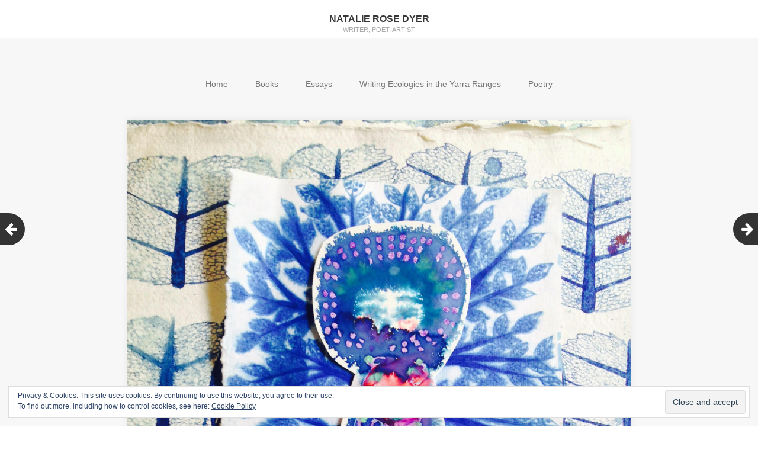

--- FILE ---
content_type: text/html; charset=UTF-8
request_url: https://natalierosedyer.com/boundary-speak-diaries/post-7
body_size: 10985
content:
<!DOCTYPE html>
<html lang="en-US">
<head>
	<meta charset="UTF-8">
	<meta name="viewport" content="width=device-width, initial-scale=1">
	<link rel="profile" href="http://gmpg.org/xfn/11">
	<link rel="pingback" href="https://natalierosedyer.com/xmlrpc.php">
	<!--[if lt IE 9]>
	<script src="https://natalierosedyer.com/wp-content/themes/gk-portfolio/js/html5.js"></script>
	<![endif]-->
	<title>Post # 7 &#8211; Natalie Rose Dyer</title>
<meta name='robots' content='max-image-preview:large'/>
	<style>img:is([sizes="auto" i], [sizes^="auto," i]) {contain-intrinsic-size:3000px 1500px}</style>
	<meta http-equiv="x-dns-prefetch-control" content="on">
<link href="https://app.ecwid.com" rel="preconnect" crossorigin />
<link href="https://ecomm.events" rel="preconnect" crossorigin />
<link href="https://d1q3axnfhmyveb.cloudfront.net" rel="preconnect" crossorigin />
<link href="https://dqzrr9k4bjpzk.cloudfront.net" rel="preconnect" crossorigin />
<link href="https://d3j0zfs7paavns.cloudfront.net" rel="preconnect" crossorigin>
<link rel="prefetch" href="https://app.ecwid.com/script.js?73641509&data_platform=wporg&lang=en"/>
<link rel="prerender" href="https://natalierosedyer.com/curios-things-shop"/>
<link rel='dns-prefetch' href='//secure.gravatar.com'/>
<link rel='dns-prefetch' href='//fonts.googleapis.com'/>
<link rel='dns-prefetch' href='//v0.wordpress.com'/>
<link rel='dns-prefetch' href='//jetpack.wordpress.com'/>
<link rel='dns-prefetch' href='//s0.wp.com'/>
<link rel='dns-prefetch' href='//s1.wp.com'/>
<link rel='dns-prefetch' href='//s2.wp.com'/>
<link rel='dns-prefetch' href='//public-api.wordpress.com'/>
<link rel='dns-prefetch' href='//0.gravatar.com'/>
<link rel='dns-prefetch' href='//1.gravatar.com'/>
<link rel='dns-prefetch' href='//2.gravatar.com'/>
<link rel='dns-prefetch' href='//c0.wp.com'/>
<link rel="alternate" type="application/rss+xml" title="Natalie Rose Dyer &raquo; Feed" href="https://natalierosedyer.com/feed"/>
<link rel="alternate" type="application/rss+xml" title="Natalie Rose Dyer &raquo; Comments Feed" href="https://natalierosedyer.com/comments/feed"/>
<script type="text/javascript">//<![CDATA[
window._wpemojiSettings={"baseUrl":"https:\/\/s.w.org\/images\/core\/emoji\/15.0.3\/72x72\/","ext":".png","svgUrl":"https:\/\/s.w.org\/images\/core\/emoji\/15.0.3\/svg\/","svgExt":".svg","source":{"concatemoji":"https:\/\/natalierosedyer.com\/wp-includes\/js\/wp-emoji-release.min.js?ver=6.7.4"}};!function(i,n){var o,s,e;function c(e){try{var t={supportTests:e,timestamp:(new Date).valueOf()};sessionStorage.setItem(o,JSON.stringify(t))}catch(e){}}function p(e,t,n){e.clearRect(0,0,e.canvas.width,e.canvas.height),e.fillText(t,0,0);var t=new Uint32Array(e.getImageData(0,0,e.canvas.width,e.canvas.height).data),r=(e.clearRect(0,0,e.canvas.width,e.canvas.height),e.fillText(n,0,0),new Uint32Array(e.getImageData(0,0,e.canvas.width,e.canvas.height).data));return t.every(function(e,t){return e===r[t]})}function u(e,t,n){switch(t){case"flag":return n(e,"\ud83c\udff3\ufe0f\u200d\u26a7\ufe0f","\ud83c\udff3\ufe0f\u200b\u26a7\ufe0f")?!1:!n(e,"\ud83c\uddfa\ud83c\uddf3","\ud83c\uddfa\u200b\ud83c\uddf3")&&!n(e,"\ud83c\udff4\udb40\udc67\udb40\udc62\udb40\udc65\udb40\udc6e\udb40\udc67\udb40\udc7f","\ud83c\udff4\u200b\udb40\udc67\u200b\udb40\udc62\u200b\udb40\udc65\u200b\udb40\udc6e\u200b\udb40\udc67\u200b\udb40\udc7f");case"emoji":return!n(e,"\ud83d\udc26\u200d\u2b1b","\ud83d\udc26\u200b\u2b1b")}return!1}function f(e,t,n){var r="undefined"!=typeof WorkerGlobalScope&&self instanceof WorkerGlobalScope?new OffscreenCanvas(300,150):i.createElement("canvas"),a=r.getContext("2d",{willReadFrequently:!0}),o=(a.textBaseline="top",a.font="600 32px Arial",{});return e.forEach(function(e){o[e]=t(a,e,n)}),o}function t(e){var t=i.createElement("script");t.src=e,t.defer=!0,i.head.appendChild(t)}"undefined"!=typeof Promise&&(o="wpEmojiSettingsSupports",s=["flag","emoji"],n.supports={everything:!0,everythingExceptFlag:!0},e=new Promise(function(e){i.addEventListener("DOMContentLoaded",e,{once:!0})}),new Promise(function(t){var n=function(){try{var e=JSON.parse(sessionStorage.getItem(o));if("object"==typeof e&&"number"==typeof e.timestamp&&(new Date).valueOf()<e.timestamp+604800&&"object"==typeof e.supportTests)return e.supportTests}catch(e){}return null}();if(!n){if("undefined"!=typeof Worker&&"undefined"!=typeof OffscreenCanvas&&"undefined"!=typeof URL&&URL.createObjectURL&&"undefined"!=typeof Blob)try{var e="postMessage("+f.toString()+"("+[JSON.stringify(s),u.toString(),p.toString()].join(",")+"));",r=new Blob([e],{type:"text/javascript"}),a=new Worker(URL.createObjectURL(r),{name:"wpTestEmojiSupports"});return void(a.onmessage=function(e){c(n=e.data),a.terminate(),t(n)})}catch(e){}c(n=f(s,u,p))}t(n)}).then(function(e){for(var t in e)n.supports[t]=e[t],n.supports.everything=n.supports.everything&&n.supports[t],"flag"!==t&&(n.supports.everythingExceptFlag=n.supports.everythingExceptFlag&&n.supports[t]);n.supports.everythingExceptFlag=n.supports.everythingExceptFlag&&!n.supports.flag,n.DOMReady=!1,n.readyCallback=function(){n.DOMReady=!0}}).then(function(){return e}).then(function(){var e;n.supports.everything||(n.readyCallback(),(e=n.source||{}).concatemoji?t(e.concatemoji):e.wpemoji&&e.twemoji&&(t(e.twemoji),t(e.wpemoji)))}))}((window,document),window._wpemojiSettings);
//]]></script>
<style id='wp-emoji-styles-inline-css' type='text/css'>img.wp-smiley,img.emoji{display:inline!important;border:none!important;box-shadow:none!important;height:1em!important;width:1em!important;margin:0 .07em!important;vertical-align:-.1em!important;background:none!important;padding:0!important}</style>
<link rel='stylesheet' id='wp-block-library-css' href='https://c0.wp.com/c/6.7.4/wp-includes/css/dist/block-library/style.min.css' type='text/css' media='all'/>
<style id='wp-block-library-inline-css' type='text/css'>.has-text-align-justify{text-align:justify}</style>
<link rel='stylesheet' id='mediaelement-css' href='https://c0.wp.com/c/6.7.4/wp-includes/js/mediaelement/mediaelementplayer-legacy.min.css' type='text/css' media='all'/>
<link rel='stylesheet' id='wp-mediaelement-css' href='https://c0.wp.com/c/6.7.4/wp-includes/js/mediaelement/wp-mediaelement.min.css' type='text/css' media='all'/>
<style id='classic-theme-styles-inline-css' type='text/css'>.wp-block-button__link{color:#fff;background-color:#32373c;border-radius:9999px;box-shadow:none;text-decoration:none;padding:calc(.667em + 2px) calc(1.333em + 2px);font-size:1.125em}.wp-block-file__button{background:#32373c;color:#fff;text-decoration:none}</style>
<style id='global-styles-inline-css' type='text/css'>:root{--wp--preset--aspect-ratio--square:1;--wp--preset--aspect-ratio--4-3: 4/3;--wp--preset--aspect-ratio--3-4: 3/4;--wp--preset--aspect-ratio--3-2: 3/2;--wp--preset--aspect-ratio--2-3: 2/3;--wp--preset--aspect-ratio--16-9: 16/9;--wp--preset--aspect-ratio--9-16: 9/16;--wp--preset--color--black:#000;--wp--preset--color--cyan-bluish-gray:#abb8c3;--wp--preset--color--white:#fff;--wp--preset--color--pale-pink:#f78da7;--wp--preset--color--vivid-red:#cf2e2e;--wp--preset--color--luminous-vivid-orange:#ff6900;--wp--preset--color--luminous-vivid-amber:#fcb900;--wp--preset--color--light-green-cyan:#7bdcb5;--wp--preset--color--vivid-green-cyan:#00d084;--wp--preset--color--pale-cyan-blue:#8ed1fc;--wp--preset--color--vivid-cyan-blue:#0693e3;--wp--preset--color--vivid-purple:#9b51e0;--wp--preset--gradient--vivid-cyan-blue-to-vivid-purple:linear-gradient(135deg,rgba(6,147,227,1) 0%,#9b51e0 100%);--wp--preset--gradient--light-green-cyan-to-vivid-green-cyan:linear-gradient(135deg,#7adcb4 0%,#00d082 100%);--wp--preset--gradient--luminous-vivid-amber-to-luminous-vivid-orange:linear-gradient(135deg,rgba(252,185,0,1) 0%,rgba(255,105,0,1) 100%);--wp--preset--gradient--luminous-vivid-orange-to-vivid-red:linear-gradient(135deg,rgba(255,105,0,1) 0%,#cf2e2e 100%);--wp--preset--gradient--very-light-gray-to-cyan-bluish-gray:linear-gradient(135deg,#eee 0%,#a9b8c3 100%);--wp--preset--gradient--cool-to-warm-spectrum:linear-gradient(135deg,#4aeadc 0%,#9778d1 20%,#cf2aba 40%,#ee2c82 60%,#fb6962 80%,#fef84c 100%);--wp--preset--gradient--blush-light-purple:linear-gradient(135deg,#ffceec 0%,#9896f0 100%);--wp--preset--gradient--blush-bordeaux:linear-gradient(135deg,#fecda5 0%,#fe2d2d 50%,#6b003e 100%);--wp--preset--gradient--luminous-dusk:linear-gradient(135deg,#ffcb70 0%,#c751c0 50%,#4158d0 100%);--wp--preset--gradient--pale-ocean:linear-gradient(135deg,#fff5cb 0%,#b6e3d4 50%,#33a7b5 100%);--wp--preset--gradient--electric-grass:linear-gradient(135deg,#caf880 0%,#71ce7e 100%);--wp--preset--gradient--midnight:linear-gradient(135deg,#020381 0%,#2874fc 100%);--wp--preset--font-size--small:13px;--wp--preset--font-size--medium:20px;--wp--preset--font-size--large:36px;--wp--preset--font-size--x-large:42px;--wp--preset--spacing--20:.44rem;--wp--preset--spacing--30:.67rem;--wp--preset--spacing--40:1rem;--wp--preset--spacing--50:1.5rem;--wp--preset--spacing--60:2.25rem;--wp--preset--spacing--70:3.38rem;--wp--preset--spacing--80:5.06rem;--wp--preset--shadow--natural:6px 6px 9px rgba(0,0,0,.2);--wp--preset--shadow--deep:12px 12px 50px rgba(0,0,0,.4);--wp--preset--shadow--sharp:6px 6px 0 rgba(0,0,0,.2);--wp--preset--shadow--outlined:6px 6px 0 -3px rgba(255,255,255,1) , 6px 6px rgba(0,0,0,1);--wp--preset--shadow--crisp:6px 6px 0 rgba(0,0,0,1)}:where(.is-layout-flex){gap:.5em}:where(.is-layout-grid){gap:.5em}body .is-layout-flex{display:flex}.is-layout-flex{flex-wrap:wrap;align-items:center}.is-layout-flex > :is(*, div){margin:0}body .is-layout-grid{display:grid}.is-layout-grid > :is(*, div){margin:0}:where(.wp-block-columns.is-layout-flex){gap:2em}:where(.wp-block-columns.is-layout-grid){gap:2em}:where(.wp-block-post-template.is-layout-flex){gap:1.25em}:where(.wp-block-post-template.is-layout-grid){gap:1.25em}.has-black-color{color:var(--wp--preset--color--black)!important}.has-cyan-bluish-gray-color{color:var(--wp--preset--color--cyan-bluish-gray)!important}.has-white-color{color:var(--wp--preset--color--white)!important}.has-pale-pink-color{color:var(--wp--preset--color--pale-pink)!important}.has-vivid-red-color{color:var(--wp--preset--color--vivid-red)!important}.has-luminous-vivid-orange-color{color:var(--wp--preset--color--luminous-vivid-orange)!important}.has-luminous-vivid-amber-color{color:var(--wp--preset--color--luminous-vivid-amber)!important}.has-light-green-cyan-color{color:var(--wp--preset--color--light-green-cyan)!important}.has-vivid-green-cyan-color{color:var(--wp--preset--color--vivid-green-cyan)!important}.has-pale-cyan-blue-color{color:var(--wp--preset--color--pale-cyan-blue)!important}.has-vivid-cyan-blue-color{color:var(--wp--preset--color--vivid-cyan-blue)!important}.has-vivid-purple-color{color:var(--wp--preset--color--vivid-purple)!important}.has-black-background-color{background-color:var(--wp--preset--color--black)!important}.has-cyan-bluish-gray-background-color{background-color:var(--wp--preset--color--cyan-bluish-gray)!important}.has-white-background-color{background-color:var(--wp--preset--color--white)!important}.has-pale-pink-background-color{background-color:var(--wp--preset--color--pale-pink)!important}.has-vivid-red-background-color{background-color:var(--wp--preset--color--vivid-red)!important}.has-luminous-vivid-orange-background-color{background-color:var(--wp--preset--color--luminous-vivid-orange)!important}.has-luminous-vivid-amber-background-color{background-color:var(--wp--preset--color--luminous-vivid-amber)!important}.has-light-green-cyan-background-color{background-color:var(--wp--preset--color--light-green-cyan)!important}.has-vivid-green-cyan-background-color{background-color:var(--wp--preset--color--vivid-green-cyan)!important}.has-pale-cyan-blue-background-color{background-color:var(--wp--preset--color--pale-cyan-blue)!important}.has-vivid-cyan-blue-background-color{background-color:var(--wp--preset--color--vivid-cyan-blue)!important}.has-vivid-purple-background-color{background-color:var(--wp--preset--color--vivid-purple)!important}.has-black-border-color{border-color:var(--wp--preset--color--black)!important}.has-cyan-bluish-gray-border-color{border-color:var(--wp--preset--color--cyan-bluish-gray)!important}.has-white-border-color{border-color:var(--wp--preset--color--white)!important}.has-pale-pink-border-color{border-color:var(--wp--preset--color--pale-pink)!important}.has-vivid-red-border-color{border-color:var(--wp--preset--color--vivid-red)!important}.has-luminous-vivid-orange-border-color{border-color:var(--wp--preset--color--luminous-vivid-orange)!important}.has-luminous-vivid-amber-border-color{border-color:var(--wp--preset--color--luminous-vivid-amber)!important}.has-light-green-cyan-border-color{border-color:var(--wp--preset--color--light-green-cyan)!important}.has-vivid-green-cyan-border-color{border-color:var(--wp--preset--color--vivid-green-cyan)!important}.has-pale-cyan-blue-border-color{border-color:var(--wp--preset--color--pale-cyan-blue)!important}.has-vivid-cyan-blue-border-color{border-color:var(--wp--preset--color--vivid-cyan-blue)!important}.has-vivid-purple-border-color{border-color:var(--wp--preset--color--vivid-purple)!important}.has-vivid-cyan-blue-to-vivid-purple-gradient-background{background:var(--wp--preset--gradient--vivid-cyan-blue-to-vivid-purple)!important}.has-light-green-cyan-to-vivid-green-cyan-gradient-background{background:var(--wp--preset--gradient--light-green-cyan-to-vivid-green-cyan)!important}.has-luminous-vivid-amber-to-luminous-vivid-orange-gradient-background{background:var(--wp--preset--gradient--luminous-vivid-amber-to-luminous-vivid-orange)!important}.has-luminous-vivid-orange-to-vivid-red-gradient-background{background:var(--wp--preset--gradient--luminous-vivid-orange-to-vivid-red)!important}.has-very-light-gray-to-cyan-bluish-gray-gradient-background{background:var(--wp--preset--gradient--very-light-gray-to-cyan-bluish-gray)!important}.has-cool-to-warm-spectrum-gradient-background{background:var(--wp--preset--gradient--cool-to-warm-spectrum)!important}.has-blush-light-purple-gradient-background{background:var(--wp--preset--gradient--blush-light-purple)!important}.has-blush-bordeaux-gradient-background{background:var(--wp--preset--gradient--blush-bordeaux)!important}.has-luminous-dusk-gradient-background{background:var(--wp--preset--gradient--luminous-dusk)!important}.has-pale-ocean-gradient-background{background:var(--wp--preset--gradient--pale-ocean)!important}.has-electric-grass-gradient-background{background:var(--wp--preset--gradient--electric-grass)!important}.has-midnight-gradient-background{background:var(--wp--preset--gradient--midnight)!important}.has-small-font-size{font-size:var(--wp--preset--font-size--small)!important}.has-medium-font-size{font-size:var(--wp--preset--font-size--medium)!important}.has-large-font-size{font-size:var(--wp--preset--font-size--large)!important}.has-x-large-font-size{font-size:var(--wp--preset--font-size--x-large)!important}:where(.wp-block-post-template.is-layout-flex){gap:1.25em}:where(.wp-block-post-template.is-layout-grid){gap:1.25em}:where(.wp-block-columns.is-layout-flex){gap:2em}:where(.wp-block-columns.is-layout-grid){gap:2em}:root :where(.wp-block-pullquote){font-size:1.5em;line-height:1.6}</style>
<link rel='stylesheet' id='wpdm-font-awesome-css' href='https://natalierosedyer.com/wp-content/plugins/download-manager/assets/fontawesome/css/all.css?ver=6.7.4' type='text/css' media='all'/>
<link rel='stylesheet' id='wpdm-front-bootstrap-css' href='https://natalierosedyer.com/wp-content/plugins/download-manager/assets/bootstrap/css/bootstrap.min.css?ver=6.7.4' type='text/css' media='all'/>
<link rel='stylesheet' id='wpdm-front-css' href='https://natalierosedyer.com/wp-content/plugins/download-manager/assets/css/front.css?ver=6.7.4' type='text/css' media='all'/>
<link rel='stylesheet' id='ecwid-css-css' href='https://natalierosedyer.com/wp-content/plugins/ecwid-shopping-cart/css/frontend.css?ver=6.10.19' type='text/css' media='all'/>
<link rel='stylesheet' id='portfolio-normalize-css' href='https://natalierosedyer.com/wp-content/themes/gk-portfolio/css/normalize.css?ver=6.7.4' type='text/css' media='all'/>
<link rel='stylesheet' id='portfolio-fonts-css' href='https://fonts.googleapis.com/css?family=PT+Mono&#038;ver=6.7.4' type='text/css' media='all'/>
<link rel='stylesheet' id='portfolio-font-awesome-css' href='https://natalierosedyer.com/wp-content/themes/gk-portfolio/css/font.awesome.css?ver=4.0.3' type='text/css' media='all'/>
<link rel='stylesheet' id='portfolio-style-css' href='https://natalierosedyer.com/wp-content/themes/gk-portfolio/style.css?ver=6.7.4' type='text/css' media='all'/>
<!--[if lt IE 9]>
<link rel='stylesheet' id='portfolio-ie8-css' href='https://natalierosedyer.com/wp-content/themes/gk-portfolio/css/ie8.css?ver=6.7.4' type='text/css' media='all' />
<![endif]-->
<!--[if IE 9]>
<link rel='stylesheet' id='portfolio-ie9-css' href='https://natalierosedyer.com/wp-content/themes/gk-portfolio/css/ie9.css?ver=6.7.4' type='text/css' media='all' />
<![endif]-->
<link rel='stylesheet' id='jetpack_css-css' href='https://c0.wp.com/p/jetpack/10.2.3/css/jetpack.css' type='text/css' media='all'/>
<script type="text/javascript" id="jetpack_related-posts-js-extra">//<![CDATA[
var related_posts_js_options={"post_heading":"h4"};
//]]></script>
<script type="text/javascript" src="https://c0.wp.com/p/jetpack/10.2.3/_inc/build/related-posts/related-posts.min.js" id="jetpack_related-posts-js"></script>
<script type="text/javascript" src="https://c0.wp.com/c/6.7.4/wp-includes/js/jquery/jquery.min.js" id="jquery-core-js"></script>
<script type="text/javascript" src="https://c0.wp.com/c/6.7.4/wp-includes/js/jquery/jquery-migrate.min.js" id="jquery-migrate-js"></script>
<script type="text/javascript" src="https://natalierosedyer.com/wp-content/plugins/download-manager/assets/bootstrap/js/popper.min.js?ver=6.7.4" id="wpdm-poper-js"></script>
<script type="text/javascript" src="https://natalierosedyer.com/wp-content/plugins/download-manager/assets/bootstrap/js/bootstrap.min.js?ver=6.7.4" id="wpdm-front-bootstrap-js"></script>
<script type="text/javascript" id="wpdm-frontjs-js-extra">//<![CDATA[
var wpdm_url={"home":"https:\/\/natalierosedyer.com\/","site":"https:\/\/natalierosedyer.com\/","ajax":"https:\/\/natalierosedyer.com\/wp-admin\/admin-ajax.php"};var wpdm_js={"spinner":"<i class=\"fas fa-sun fa-spin\"><\/i>"};
//]]></script>
<script type="text/javascript" src="https://natalierosedyer.com/wp-content/plugins/download-manager/assets/js/front.js?ver=3.2.19" id="wpdm-frontjs-js"></script>
<script type="text/javascript" id="ecwid-frontend-js-js-extra">//<![CDATA[
var ecwidParams={"useJsApiToOpenStoreCategoriesPages":"","storeId":"73641509"};
//]]></script>
<script type="text/javascript" src="https://natalierosedyer.com/wp-content/plugins/ecwid-shopping-cart/js/frontend.js?ver=6.10.19" id="ecwid-frontend-js-js"></script>
<link rel="https://api.w.org/" href="https://natalierosedyer.com/wp-json/"/><link rel="alternate" title="JSON" type="application/json" href="https://natalierosedyer.com/wp-json/wp/v2/posts/1128"/><link rel="EditURI" type="application/rsd+xml" title="RSD" href="https://natalierosedyer.com/xmlrpc.php?rsd"/>
<meta name="generator" content="WordPress 6.7.4"/>
<link rel="canonical" href="https://natalierosedyer.com/boundary-speak-diaries/post-7"/>
<link rel='shortlink' href='https://wp.me/pame0b-ic'/>
<link rel="alternate" title="oEmbed (JSON)" type="application/json+oembed" href="https://natalierosedyer.com/wp-json/oembed/1.0/embed?url=https%3A%2F%2Fnatalierosedyer.com%2Fboundary-speak-diaries%2Fpost-7"/>
<link rel="alternate" title="oEmbed (XML)" type="text/xml+oembed" href="https://natalierosedyer.com/wp-json/oembed/1.0/embed?url=https%3A%2F%2Fnatalierosedyer.com%2Fboundary-speak-diaries%2Fpost-7&#038;format=xml"/>
<script data-cfasync="false" data-no-optimize="1" type="text/javascript">window.ec=window.ec||Object()
window.ec.config=window.ec.config||Object();window.ec.config.enable_canonical_urls=true;</script>
<script data-cfasync="false" type="text/javascript">window.ec=window.ec||Object();window.ec.config=window.ec.config||Object();window.ec.config.store_main_page_url='https://natalierosedyer.com/curios-things-shop';</script><link rel="apple-touch-icon" sizes="180x180" href="/wp-content/uploads/fbrfg/apple-touch-icon.png">
<link rel="icon" type="image/png" sizes="32x32" href="/wp-content/uploads/fbrfg/favicon-32x32.png">
<link rel="icon" type="image/png" sizes="16x16" href="/wp-content/uploads/fbrfg/favicon-16x16.png">
<link rel="manifest" href="/wp-content/uploads/fbrfg/site.webmanifest">
<link rel="mask-icon" href="/wp-content/uploads/fbrfg/safari-pinned-tab.svg" color="#5bbad5">
<link rel="shortcut icon" href="/wp-content/uploads/fbrfg/favicon.ico">
<meta name="msapplication-TileColor" content="#da532c">
<meta name="msapplication-config" content="/wp-content/uploads/fbrfg/browserconfig.xml">
<meta name="theme-color" content="#ffffff"><style type='text/css'>img#wpstats{display:none}</style>
		   
    <style type="text/css">body{font-family: , sans-serif}.site-title{font-family: , sans-serif}.site-main #page{max-width:1260px}#primary,#comments,.author-info,.attachment #primary,.site-content.archive #gk-search,.search-no-results .page-content{width:850px}a,a.inverse:active,a.inverse:focus,a.inverse:hover,button,input[type="submit"],input[type="button"],input[type="reset"],.entry-summary .readon,.comment-author .fn,.comment-author .url,.comment-reply-link,.comment-reply-login,#content .tags-links a:active,#content .tags-links a:focus,#content .tags-links a:hover,.nav-menu li a:active,.nav-menu li a:focus,.nav-menu li a:hover,ul.nav-menu ul a:hover,.nav-menu ul ul a:hover,.gk-social-buttons a:hover:before,.format-gallery .entry-content .page-links a:hover,.format-audio .entry-content .page-links a:hover,.format-status .entry-content .page-links a:hover,.format-video .entry-content .page-links a:hover,.format-chat .entry-content .page-links a:hover,.format-quote .entry-content .page-links a:hover,.page-links a:hover,.paging-navigation a:active,.paging-navigation a:focus,.paging-navigation a:hover,.comment-meta a:hover,.social-menu li:hover:before,.social-menu-topbar li:hover:before,.entry-title a:hover{color:#bf0000}button,input[type="submit"],input[type="button"],input[type="reset"],.entry-summary .readon{border:1px solid #bf0000}body .nav-menu .current_page_item>a,body .nav-menu .current_page_ancestor>a,body .nav-menu .current-menu-item>a,body .nav-menu .current-menu-ancestor>a{border-color:#bf0000;color:#bf0000!important}.format-status .entry-content .page-links a,.format-gallery .entry-content .page-links a,.format-chat .entry-content .page-links a,.format-quote .entry-content .page-links a,.page-links a{background:#bf0000;border-color:#bf0000}.hentry .mejs-controls .mejs-time-rail .mejs-time-current,.comment-post-author,.sticky .post-preview:after,.entry-header.sticky:after,.article-helper.sticky:after,#prev-post>a:hover,#next-post>a:hover{background:#bf0000}.comments-title>span,.comment-reply-title>span{border-bottom-color:#bf0000}.article-helper{height:380px}.site-content.archive article{height:416px}.post-preview{padding:56px 36px 36px 36px}@media (max-width:1140px){.site-content.archive article{height:336px}.article-helper{height:320px}.post-preview{padding:20px 16px 36px 16px}}</style>
        <style type="text/css">.site-content.archive article{width:25%}</style> 
    	<style type="text/css">body.custom-background #main{background-color:#f7f7f7}</style>
				<style type="text/css">html:not( .jetpack-lazy-images-js-enabled ):not( .js ) .jetpack-lazy-image {display:none}</style>
			<script>document.documentElement.classList.add('jetpack-lazy-images-js-enabled');</script>
		
<!-- Jetpack Open Graph Tags -->
<meta property="og:type" content="article"/>
<meta property="og:title" content="Post # 7"/>
<meta property="og:url" content="https://natalierosedyer.com/boundary-speak-diaries/post-7"/>
<meta property="og:description" content="2013 At the Rhododendron Gardens on my mountain. The cherry blossom orchard in Autumn––a sea of burgundy and iridescent orange leaves. In Spring they will grow into candied pink blossoms. Walking t…"/>
<meta property="article:published_time" content="2021-09-15T10:12:51+00:00"/>
<meta property="article:modified_time" content="2021-09-15T10:15:00+00:00"/>
<meta property="og:site_name" content="Natalie Rose Dyer"/>
<meta property="og:image" content="https://natalierosedyer.com/wp-content/uploads/Kabuki-Love-scaled.jpg"/>
<meta property="og:image:width" content="2198"/>
<meta property="og:image:height" content="2560"/>
<meta property="og:locale" content="en_US"/>
<meta name="twitter:text:title" content="Post # 7"/>
<meta name="twitter:image" content="https://natalierosedyer.com/wp-content/uploads/Kabuki-Love-scaled.jpg?w=640"/>
<meta name="twitter:card" content="summary_large_image"/>

<!-- End Jetpack Open Graph Tags -->
<meta name="generator" content="WordPress Download Manager 3.2.19"/>
                <link href="https://fonts.googleapis.com/css?family=Rubik" rel="stylesheet">
        <style>.w3eden .fetfont,.w3eden .btn,.w3eden .btn.wpdm-front h3.title,.w3eden .wpdm-social-lock-box .IN-widget a span:last-child,.w3eden #xfilelist .panel-heading,.w3eden .wpdm-frontend-tabs a,.w3eden .alert:before,.w3eden .panel .panel-heading,.w3eden .discount-msg,.w3eden .panel.dashboard-panel h3,.w3eden #wpdm-dashboard-sidebar .list-group-item,.w3eden #package-description .wp-switch-editor,.w3eden .w3eden.author-dashbboard .nav.nav-tabs li a,.w3eden .wpdm_cart thead th,.w3eden #csp .list-group-item,.w3eden .modal-title{font-family:Rubik,-apple-system,BlinkMacSystemFont,"Segoe UI",Roboto,Helvetica,Arial,sans-serif,"Apple Color Emoji","Segoe UI Emoji","Segoe UI Symbol";text-transform:uppercase;font-weight:700}.w3eden #csp .list-group-item{text-transform:unset}</style>
            <style></style>
                <style>:root{--color-primary:#4a8eff;--color-primary-rgb:74 , 142 , 255;--color-primary-hover:#4a8eff;--color-primary-active:#4a8eff;--color-secondary:#4a8eff;--color-secondary-rgb:74 , 142 , 255;--color-secondary-hover:#4a8eff;--color-secondary-active:#4a8eff;--color-success:#18ce0f;--color-success-rgb:24 , 206 , 15;--color-success-hover:#4a8eff;--color-success-active:#4a8eff;--color-info:#2ca8ff;--color-info-rgb:44 , 168 , 255;--color-info-hover:#2ca8ff;--color-info-active:#2ca8ff;--color-warning:#f29e0f;--color-warning-rgb:242 , 158 , 15;--color-warning-hover:orange;--color-warning-active:orange;--color-danger:#ff5062;--color-danger-rgb:255 , 80 , 98;--color-danger-hover:#ff5062;--color-danger-active:#ff5062;--color-green:#30b570;--color-blue:#0073ff;--color-purple:#8557d3;--color-red:#ff5062;--color-muted:rgba(69,89,122,.6);--wpdm-font:"Rubik" , -apple-system , BlinkMacSystemFont , "Segoe UI" , Roboto , Helvetica , Arial , sans-serif , "Apple Color Emoji" , "Segoe UI Emoji" , "Segoe UI Symbol"}.wpdm-download-link.btn.btn-primary{border-radius:4px}</style>
        	<script id="mcjs">!function(c,h,i,m,p){m=c.createElement(h),p=c.getElementsByTagName(h)[0],m.async=1,m.src=i,p.parentNode.insertBefore(m,p)}(document,"script","https://chimpstatic.com/mcjs-connected/js/users/7ebac230e1b8faf5726adf261/bee3ad56f920159239fa9627a.js");</script>
	<!-- Global site tag (gtag.js) - Google Analytics -->
<script async src="https://www.googletagmanager.com/gtag/js?id=UA-29324737-1"></script>
<script>window.dataLayer=window.dataLayer||[];function gtag(){dataLayer.push(arguments);}gtag('js',new Date());gtag('config','UA-29324737-1');</script>
</head>
<body class="post-template-default single single-post postid-1128 single-format-standard custom-background">
	<!--[if lte IE 8]>
	<div id="ie-toolbar"><div>You're using an unsupported version of Internet Explorer. Please <a href="http://windows.microsoft.com/en-us/internet-explorer/products/ie/home">upgrade your browser</a> for the best user experience on our site. Thank you.</div></div>
	<![endif]-->
		<header id="masthead" class="site-header" role="banner">
			<a class="home-link" href="https://natalierosedyer.com/" title="Natalie Rose Dyer" rel="home">
									<h1 class="site-title">Natalie Rose Dyer</h1>
										<h2 class="site-description">Writer, Poet, Artist</h2>
												</a>
			
						
						<div class="social-menu-topbar"><ul>
<li class="page_item page-item-466"><a href="https://natalierosedyer.com/home">#466 (no title)</a></li>
<li class="page_item page-item-10"><a href="https://natalierosedyer.com/about-me">About me</a></li>
<li class="page_item page-item-319"><a href="https://natalierosedyer.com/art-work">Artwork</a></li>
<li class="page_item page-item-1353"><a href="https://natalierosedyer.com/curios-things-shop">Curios Things Shop</a></li>
<li class="page_item page-item-438"><a href="https://natalierosedyer.com/flowers-fluids-witches-and-the-moon">Flowers, Fluids, Witches, and the Moon</a></li>
<li class="page_item page-item-1061"><a href="https://natalierosedyer.com/">Natalie Rose Dyer</a></li>
<li class="page_item page-item-1449"><a href="https://natalierosedyer.com/nothing-but-a-fine-nerve-meter-new-maps-at-the-planetary-turn">Nothing But a Fine Nerve Meter; New Maps at the Planetary Turn</a></li>
<li class="page_item page-item-1461"><a href="https://natalierosedyer.com/poetry">Poetry</a></li>
<li class="page_item page-item-51"><a href="https://natalierosedyer.com/shop">Shop</a></li>
<li class="page_item page-item-2"><a href="https://natalierosedyer.com/the-celluloid-laments-project">The Celluloid Laments Project</a></li>
<li class="page_item page-item-1074"><a href="https://natalierosedyer.com/the-menstrual-imaginary-in-literature">The Menstrual Imaginary in Literature</a></li>
<li class="page_item page-item-1459"><a href="https://natalierosedyer.com/courses">Writing Ecologies in the Yarra Ranges</a></li>
</ul></div>
					</header><!-- #masthead -->
				
		<div id="main" class="site-main">
			<div id="page" class="hfeed site">
		
				<nav id="site-navigation" class="main-navigation" role="navigation">
					<div class="menu-default-container"><ul id="menu-default" class="nav-menu"><li id="menu-item-5" class="menu-item menu-item-type-custom menu-item-object-custom menu-item-5"><a href="/">Home</a></li>
<li id="menu-item-1457" class="menu-item menu-item-type-custom menu-item-object-custom menu-item-has-children menu-item-1457"><a href="#">Books</a>
<ul class="sub-menu">
	<li id="menu-item-1082" class="menu-item menu-item-type-post_type menu-item-object-page menu-item-1082"><a href="https://natalierosedyer.com/the-menstrual-imaginary-in-literature">Notes On a Wild Fluidity: The Menstrual Imaginary in Literature</a></li>
	<li id="menu-item-1456" class="menu-item menu-item-type-post_type menu-item-object-page menu-item-1456"><a href="https://natalierosedyer.com/nothing-but-a-fine-nerve-meter-new-maps-at-the-planetary-turn">Nothing But a Fine Nerve Meter</a></li>
</ul>
</li>
<li id="menu-item-1060" class="menu-item menu-item-type-taxonomy menu-item-object-category menu-item-1060"><a href="https://natalierosedyer.com/blog/wandering-writing-series">Essays</a></li>
<li id="menu-item-1464" class="menu-item menu-item-type-post_type menu-item-object-page menu-item-1464"><a href="https://natalierosedyer.com/courses">Writing Ecologies in the Yarra Ranges</a></li>
<li id="menu-item-1468" class="menu-item menu-item-type-post_type menu-item-object-page menu-item-1468"><a href="https://natalierosedyer.com/poetry">Poetry</a></li>
</ul></div>				</nav><!-- #site-navigation -->
	<div id="primary" class="content-area">
		<div id="content" class="site-content" role="main">
							
<article id="post-1128" class="post-1128 post type-post status-publish format-standard has-post-thumbnail hentry category-boundary-speak-diaries">
	<div>
		<header class="entry-header full-width-image" data-url="https://natalierosedyer.com/boundary-speak-diaries/post-7">
						
			<img width="2198" height="2560" src="https://natalierosedyer.com/wp-content/uploads/Kabuki-Love-scaled.jpg" class="attachment-full size-full wp-post-image jetpack-lazy-image" alt="" decoding="async" fetchpriority="high" data-attachment-id="1130" data-permalink="https://natalierosedyer.com/boundary-speak-diaries/post-7/attachment/kabuki-love" data-orig-file="https://natalierosedyer.com/wp-content/uploads/Kabuki-Love-scaled.jpg" data-orig-size="2198,2560" data-comments-opened="0" data-image-meta="{&quot;aperture&quot;:&quot;0&quot;,&quot;credit&quot;:&quot;&quot;,&quot;camera&quot;:&quot;&quot;,&quot;caption&quot;:&quot;&quot;,&quot;created_timestamp&quot;:&quot;0&quot;,&quot;copyright&quot;:&quot;&quot;,&quot;focal_length&quot;:&quot;0&quot;,&quot;iso&quot;:&quot;0&quot;,&quot;shutter_speed&quot;:&quot;0&quot;,&quot;title&quot;:&quot;&quot;,&quot;orientation&quot;:&quot;1&quot;}" data-image-title="Kabuki Love" data-image-description="" data-image-caption="" data-medium-file="https://natalierosedyer.com/wp-content/uploads/Kabuki-Love-258x300.jpg" data-large-file="https://natalierosedyer.com/wp-content/uploads/Kabuki-Love-879x1024.jpg" data-lazy-srcset="https://natalierosedyer.com/wp-content/uploads/Kabuki-Love-scaled.jpg 2198w, https://natalierosedyer.com/wp-content/uploads/Kabuki-Love-258x300.jpg 258w, https://natalierosedyer.com/wp-content/uploads/Kabuki-Love-879x1024.jpg 879w, https://natalierosedyer.com/wp-content/uploads/Kabuki-Love-768x895.jpg 768w, https://natalierosedyer.com/wp-content/uploads/Kabuki-Love-1319x1536.jpg 1319w, https://natalierosedyer.com/wp-content/uploads/Kabuki-Love-1758x2048.jpg 1758w" data-lazy-sizes="(max-width: 2198px) 100vw, 2198px" data-lazy-src="https://natalierosedyer.com/wp-content/uploads/Kabuki-Love-scaled.jpg?is-pending-load=1" srcset="[data-uri]"/>			
		<h1 class="entry-title">
					Post # 7			</h1>
	</header><!-- .entry-header -->
		
		<aside class="post-meta">
	<time class="entry-date" datetime="2021-09-15T11:12:51+01:00">Sep, 15, 2021</time><span class="categories-links">Posted in <a href="https://natalierosedyer.com/blog/boundary-speak-diaries" rel="category tag">Boundary Speak (Diaries 2013-2021)</a></span></aside><!-- .post-meta -->
	
				<div class="entry-content">
			
<p>2013</p>



<p>At the Rhododendron Gardens on my mountain. The cherry blossom orchard in Autumn––a sea of burgundy and iridescent orange leaves. In Spring they will grow into candied pink blossoms. Walking the plateau overlooking the mountains beyond––the feeling of buoyancy in the resplendent late afternoon light. Wandering on toward the grand old oak tree––sitting there a while. Fulminating.</p>

<div id='jp-relatedposts' class='jp-relatedposts'>
	<h3 class="jp-relatedposts-headline"><em>Related</em></h3>
</div>			<div class="gk-social-buttons">
			<span class="gk-social-label">Share:</span>
			<a class="gk-social-twitter" href="https://twitter.com/share?text=Post+%23+7&amp;url=https%3A%2F%2Fnatalierosedyer.com%2Fboundary-speak-diaries%2Fpost-7" onclick="window.open(this.href, 'twitter-share', 'width=550,height=235');return false;">
	            <span class="social__icon--hidden">Twitter</span>
	        </a>    
				
			<a class="gk-social-fb" href="https://www.facebook.com/sharer/sharer.php?u=https%3A%2F%2Fnatalierosedyer.com%2Fboundary-speak-diaries%2Fpost-7" onclick="window.open(this.href, 'facebook-share','width=580,height=296');return false;">
			    <span class="social-icon-hidden">Facebook</span>
			</a>
			
			<a class="gk-social-gplus" href="https://plus.google.com/share?url=https%3A%2F%2Fnatalierosedyer.com%2Fboundary-speak-diaries%2Fpost-7" onclick="window.open(this.href, 'google-plus-share', 'width=490,height=530');return false;">
	            <span class="social__icon--hidden">Google+</span>
	        </a>
		</div>			
						
					</div><!-- .entry-content -->
			</div>
</article><!-- #post -->
					</div><!-- #content -->
	</div><!-- #primary -->
	
		<div id="prev-post"><a href="https://natalierosedyer.com/boundary-speak-diaries/blog-6-maman-me" rel="prev"><i class="fa fa-arrow-left"></i></a></div>	<div id="next-post"><a href="https://natalierosedyer.com/boundary-speak-diaries/post-7-2" rel="next"><i class="fa fa-arrow-right"></i></a></div>		
		


		</div><!-- #main -->
	</div><!-- #page -->
	
	<footer id="gk-footer" role="contentinfo">
				<div id="gk-bottom" role="complementary">
			<div class="widget-area">
				<div id="custom_html-2" class="widget_text widget widget_custom_html"><h3 class="widget-title">Get new posts in your inbox</h3><div class="textwidget custom-html-widget"><script>(function(){window.mc4wp=window.mc4wp||{listeners:[],forms:{on:function(evt,cb){window.mc4wp.listeners.push({event:evt,callback:cb});}}}})();</script><!-- Mailchimp for WordPress v4.8.6 - https://wordpress.org/plugins/mailchimp-for-wp/ --><form id="mc4wp-form-1" class="mc4wp-form mc4wp-form-908" method="post" data-id="908" data-name="Join Me"><div class="mc4wp-form-fields"><p>
	<label>Email address: </label>
	<input type="email" name="EMAIL" placeholder="Your email address" required />
</p>

<p>
	<input type="submit" value="Sign up"/>
</p></div><label style="display: none !important;">Leave this field empty if you're human: <input type="text" name="_mc4wp_honeypot" value="" tabindex="-1" autocomplete="off"/></label><input type="hidden" name="_mc4wp_timestamp" value="1768458058"/><input type="hidden" name="_mc4wp_form_id" value="908"/><input type="hidden" name="_mc4wp_form_element_id" value="mc4wp-form-1"/><div class="mc4wp-response"></div></form><!-- / Mailchimp for WordPress Plugin --></div></div><div id="text-4" class="widget widget_text"><h3 class="widget-title">Me on Social Media</h3>			<div class="textwidget"><ul>
<li><a href="https://twitter.com/natalierosedyer">Twitter</a></li>
<li><a href="http://instagram.com/natalierosedyer/">Instagram</a></li>
<li><a href="https://www.facebook.com/natalierosedyerartist/">Facebook</a></li>
</ul></div>
		</div><div id="eu_cookie_law_widget-2" class="widget widget_eu_cookie_law_widget">
<div class="hide-on-button" data-hide-timeout="30" data-consent-expiration="180" id="eu-cookie-law">
	<form method="post">
		<input type="submit" value="Close and accept" class="accept"/>
	</form>

	Privacy &amp; Cookies: This site uses cookies. By continuing to use this website, you agree to their use. <br/>
To find out more, including how to control cookies, see here:
		<a href="https://automattic.com/cookies/" rel="nofollow">
		Cookie Policy	</a>
</div>
</div>			</div>
		</div>
				
		<div id="gk-social">
			<div class="social-menu"><ul>
<li class="page_item page-item-466"><a href="https://natalierosedyer.com/home">#466 (no title)</a></li>
<li class="page_item page-item-10"><a href="https://natalierosedyer.com/about-me">About me</a></li>
<li class="page_item page-item-319"><a href="https://natalierosedyer.com/art-work">Artwork</a></li>
<li class="page_item page-item-1353"><a href="https://natalierosedyer.com/curios-things-shop">Curios Things Shop</a></li>
<li class="page_item page-item-438"><a href="https://natalierosedyer.com/flowers-fluids-witches-and-the-moon">Flowers, Fluids, Witches, and the Moon</a></li>
<li class="page_item page-item-1061"><a href="https://natalierosedyer.com/">Natalie Rose Dyer</a></li>
<li class="page_item page-item-1449"><a href="https://natalierosedyer.com/nothing-but-a-fine-nerve-meter-new-maps-at-the-planetary-turn">Nothing But a Fine Nerve Meter; New Maps at the Planetary Turn</a></li>
<li class="page_item page-item-1461"><a href="https://natalierosedyer.com/poetry">Poetry</a></li>
<li class="page_item page-item-51"><a href="https://natalierosedyer.com/shop">Shop</a></li>
<li class="page_item page-item-2"><a href="https://natalierosedyer.com/the-celluloid-laments-project">The Celluloid Laments Project</a></li>
<li class="page_item page-item-1074"><a href="https://natalierosedyer.com/the-menstrual-imaginary-in-literature">The Menstrual Imaginary in Literature</a></li>
<li class="page_item page-item-1459"><a href="https://natalierosedyer.com/courses">Writing Ecologies in the Yarra Ranges</a></li>
</ul></div>
		</div>
		
		<div id="gk-copyrights">
						
			<p class="copyright">Free WordPress Theme designed by  <a href="https://www.gavick.com">Gavick.com</a></p>
			<p class="poweredby">Proudly published with  <a href="http://wordpress.org/">WordPress</a></p>
		</div><!-- .site-info -->
	</footer><!-- end of #gk-footer -->
	
	            <script>jQuery(function($){});</script>
            <div id="fb-root"></div>
            <script>(function(){function maybePrefixUrlField(){if(this.value.trim()!==''&&this.value.indexOf('http')!==0){this.value="http://"+this.value;}}var urlFields=document.querySelectorAll('.mc4wp-form input[type="url"]');if(urlFields){for(var j=0;j<urlFields.length;j++){urlFields[j].addEventListener('blur',maybePrefixUrlField);}}})();</script><script type="text/javascript" src="https://c0.wp.com/c/6.7.4/wp-includes/js/dist/hooks.min.js" id="wp-hooks-js"></script>
<script type="text/javascript" src="https://c0.wp.com/c/6.7.4/wp-includes/js/dist/i18n.min.js" id="wp-i18n-js"></script>
<script type="text/javascript" id="wp-i18n-js-after">//<![CDATA[
wp.i18n.setLocaleData({'text direction\u0004ltr':['ltr']});
//]]></script>
<script type="text/javascript" src="https://c0.wp.com/c/6.7.4/wp-includes/js/jquery/jquery.form.min.js" id="jquery-form-js"></script>
<script type="text/javascript" src="https://natalierosedyer.com/wp-content/themes/gk-portfolio/js/functions.js?ver=6.7.4" id="portfolio-script-js"></script>
<script type="text/javascript" src="https://natalierosedyer.com/wp-content/themes/gk-portfolio/js/jquery.fitvids.js?ver=6.7.4" id="portfolio-video-js"></script>
<script type="text/javascript" src="https://c0.wp.com/p/jetpack/10.2.3/_inc/build/widgets/eu-cookie-law/eu-cookie-law.min.js" id="eu-cookie-law-script-js"></script>
<script type="text/javascript" src="https://natalierosedyer.com/wp-content/plugins/jetpack/vendor/automattic/jetpack-lazy-images/src/../dist/intersection-observer.js?ver=1.1.3" id="jetpack-lazy-images-polyfill-intersectionobserver-js"></script>
<script type="text/javascript" id="jetpack-lazy-images-js-extra">//<![CDATA[
var jetpackLazyImagesL10n={"loading_warning":"Images are still loading. Please cancel your print and try again."};
//]]></script>
<script type="text/javascript" src="https://natalierosedyer.com/wp-content/plugins/jetpack/vendor/automattic/jetpack-lazy-images/src/../dist/lazy-images.js?ver=1.1.3" id="jetpack-lazy-images-js"></script>
<script type="text/javascript" defer src="https://natalierosedyer.com/wp-content/plugins/mailchimp-for-wp/assets/js/forms.js?ver=4.8.6" id="mc4wp-forms-api-js"></script>
</body>
</html>
